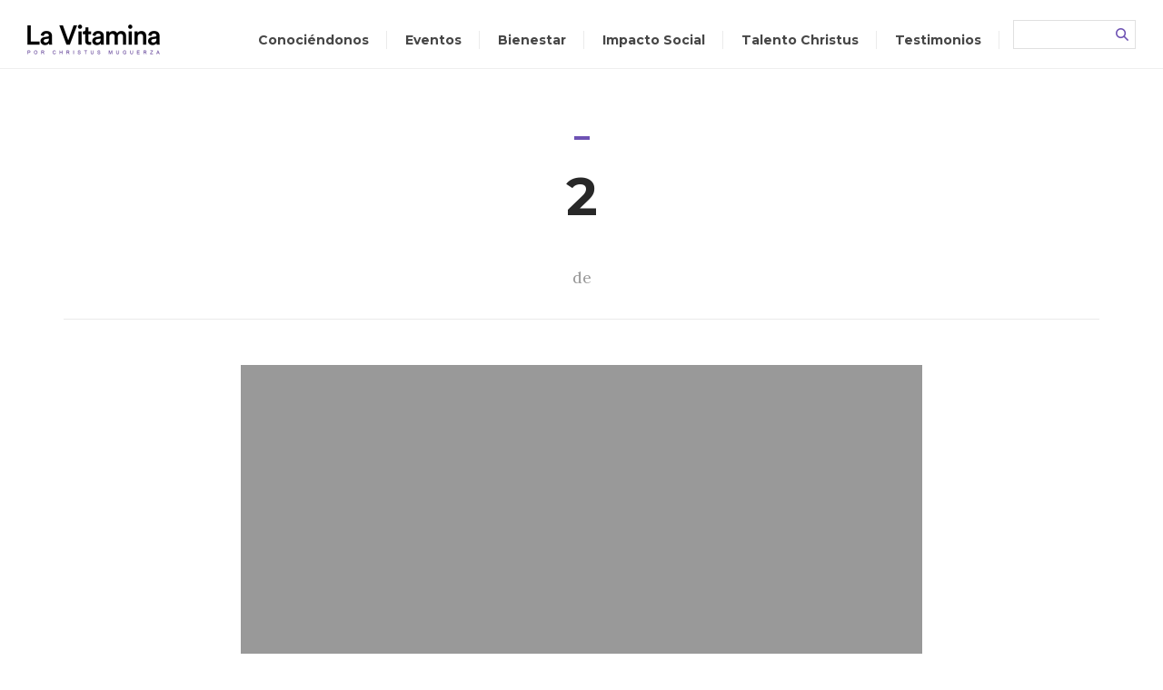

--- FILE ---
content_type: text/html; charset=UTF-8
request_url: https://lavitamina.christus.mx/colaboradores-de-puebla-cumplen-15-anos-con-nosotros/2-210/
body_size: 12429
content:
<!DOCTYPE html>
<!--[if lt IE 9]>      <html class="no-js lt-ie9 lt-ie8 lt-ie7"> <![endif]-->
<!--[if IE 7]>         <html class="no-js lt-ie9 lt-ie8"> <![endif]-->
<!--[if IE 8]>         <html class="no-js lt-ie9"> <![endif]-->
<!--[if gt IE 8]><!--> <html class="no-js" lang="es"> <!--<![endif]-->
    <head>
        <meta charset="utf-8">
        <meta http-equiv="X-UA-Compatible" content="IE=edge">
        <title>2 | La Vitamina</title>
        <meta name="viewport" content="width=device-width, initial-scale=1, maximum-scale=1, user-scalable=no">

        <link rel="shortcut icon" href="https://lavitamina.christus.mx/LaVitamina/wp-content/themes/vitamina-theme/favicon.ico" />
        <link rel="apple-touch-icon-precomposed" href="https://lavitamina.christus.mx/LaVitamina/wp-content/themes/vitamina-theme/apple-touch-icon.png">
        
        <meta name='robots' content='noindex, follow' />

	<!-- This site is optimized with the Yoast SEO plugin v26.7 - https://yoast.com/wordpress/plugins/seo/ -->
	<meta property="og:locale" content="es_ES" />
	<meta property="og:type" content="article" />
	<meta property="og:title" content="2 | La Vitamina" />
	<meta property="og:description" content="Región Puebla" />
	<meta property="og:url" content="https://lavitamina.christus.mx/colaboradores-de-puebla-cumplen-15-anos-con-nosotros/2-210/" />
	<meta property="og:site_name" content="La Vitamina" />
	<meta property="article:modified_time" content="2020-03-18T22:50:51+00:00" />
	<meta property="og:image" content="https://lavitamina.christus.mx/colaboradores-de-puebla-cumplen-15-anos-con-nosotros/2-210" />
	<meta property="og:image:width" content="2560" />
	<meta property="og:image:height" content="1707" />
	<meta property="og:image:type" content="image/jpeg" />
	<meta name="twitter:card" content="summary_large_image" />
	<script type="application/ld+json" class="yoast-schema-graph">{"@context":"https://schema.org","@graph":[{"@type":"WebPage","@id":"https://lavitamina.christus.mx/colaboradores-de-puebla-cumplen-15-anos-con-nosotros/2-210/","url":"https://lavitamina.christus.mx/colaboradores-de-puebla-cumplen-15-anos-con-nosotros/2-210/","name":"2 | La Vitamina","isPartOf":{"@id":"https://lavitamina.christus.mx/#website"},"primaryImageOfPage":{"@id":"https://lavitamina.christus.mx/colaboradores-de-puebla-cumplen-15-anos-con-nosotros/2-210/#primaryimage"},"image":{"@id":"https://lavitamina.christus.mx/colaboradores-de-puebla-cumplen-15-anos-con-nosotros/2-210/#primaryimage"},"thumbnailUrl":"https://lavitamina.christus.mx/LaVitamina/wp-content/uploads/2020/03/2-1-scaled.jpg","datePublished":"2020-03-18T22:48:16+00:00","dateModified":"2020-03-18T22:50:51+00:00","breadcrumb":{"@id":"https://lavitamina.christus.mx/colaboradores-de-puebla-cumplen-15-anos-con-nosotros/2-210/#breadcrumb"},"inLanguage":"es","potentialAction":[{"@type":"ReadAction","target":["https://lavitamina.christus.mx/colaboradores-de-puebla-cumplen-15-anos-con-nosotros/2-210/"]}]},{"@type":"ImageObject","inLanguage":"es","@id":"https://lavitamina.christus.mx/colaboradores-de-puebla-cumplen-15-anos-con-nosotros/2-210/#primaryimage","url":"https://lavitamina.christus.mx/LaVitamina/wp-content/uploads/2020/03/2-1-scaled.jpg","contentUrl":"https://lavitamina.christus.mx/LaVitamina/wp-content/uploads/2020/03/2-1-scaled.jpg","width":2560,"height":1707,"caption":"Región Puebla"},{"@type":"BreadcrumbList","@id":"https://lavitamina.christus.mx/colaboradores-de-puebla-cumplen-15-anos-con-nosotros/2-210/#breadcrumb","itemListElement":[{"@type":"ListItem","position":1,"name":"Portada","item":"https://lavitamina.christus.mx/"},{"@type":"ListItem","position":2,"name":"¡Colaboradores de Puebla cumplen 15 años con nosotros!","item":"https://lavitamina.christus.mx/colaboradores-de-puebla-cumplen-15-anos-con-nosotros/"},{"@type":"ListItem","position":3,"name":"2"}]},{"@type":"WebSite","@id":"https://lavitamina.christus.mx/#website","url":"https://lavitamina.christus.mx/","name":"La Vitamina","description":"Revista digital de Christus Muguerza","potentialAction":[{"@type":"SearchAction","target":{"@type":"EntryPoint","urlTemplate":"https://lavitamina.christus.mx/?s={search_term_string}"},"query-input":{"@type":"PropertyValueSpecification","valueRequired":true,"valueName":"search_term_string"}}],"inLanguage":"es"}]}</script>
	<!-- / Yoast SEO plugin. -->


<link rel='dns-prefetch' href='//secure.gravatar.com' />
<link rel='dns-prefetch' href='//stats.wp.com' />
<link rel='dns-prefetch' href='//v0.wordpress.com' />
<link rel="alternate" type="application/rss+xml" title="La Vitamina &raquo; Comentario 2 del feed" href="https://lavitamina.christus.mx/colaboradores-de-puebla-cumplen-15-anos-con-nosotros/2-210/feed/" />
<link rel="alternate" title="oEmbed (JSON)" type="application/json+oembed" href="https://lavitamina.christus.mx/wp-json/oembed/1.0/embed?url=https%3A%2F%2Flavitamina.christus.mx%2Fcolaboradores-de-puebla-cumplen-15-anos-con-nosotros%2F2-210%2F" />
<link rel="alternate" title="oEmbed (XML)" type="text/xml+oembed" href="https://lavitamina.christus.mx/wp-json/oembed/1.0/embed?url=https%3A%2F%2Flavitamina.christus.mx%2Fcolaboradores-de-puebla-cumplen-15-anos-con-nosotros%2F2-210%2F&#038;format=xml" />
<style id='wp-img-auto-sizes-contain-inline-css' type='text/css'>
img:is([sizes=auto i],[sizes^="auto," i]){contain-intrinsic-size:3000px 1500px}
/*# sourceURL=wp-img-auto-sizes-contain-inline-css */
</style>
<link rel='stylesheet' id='sgr-css' href='https://lavitamina.christus.mx/LaVitamina/wp-content/plugins/simple-google-recaptcha/sgr.css?ver=1671667275' type='text/css' media='all' />
<style id='wp-emoji-styles-inline-css' type='text/css'>

	img.wp-smiley, img.emoji {
		display: inline !important;
		border: none !important;
		box-shadow: none !important;
		height: 1em !important;
		width: 1em !important;
		margin: 0 0.07em !important;
		vertical-align: -0.1em !important;
		background: none !important;
		padding: 0 !important;
	}
/*# sourceURL=wp-emoji-styles-inline-css */
</style>
<style id='wp-block-library-inline-css' type='text/css'>
:root{--wp-block-synced-color:#7a00df;--wp-block-synced-color--rgb:122,0,223;--wp-bound-block-color:var(--wp-block-synced-color);--wp-editor-canvas-background:#ddd;--wp-admin-theme-color:#007cba;--wp-admin-theme-color--rgb:0,124,186;--wp-admin-theme-color-darker-10:#006ba1;--wp-admin-theme-color-darker-10--rgb:0,107,160.5;--wp-admin-theme-color-darker-20:#005a87;--wp-admin-theme-color-darker-20--rgb:0,90,135;--wp-admin-border-width-focus:2px}@media (min-resolution:192dpi){:root{--wp-admin-border-width-focus:1.5px}}.wp-element-button{cursor:pointer}:root .has-very-light-gray-background-color{background-color:#eee}:root .has-very-dark-gray-background-color{background-color:#313131}:root .has-very-light-gray-color{color:#eee}:root .has-very-dark-gray-color{color:#313131}:root .has-vivid-green-cyan-to-vivid-cyan-blue-gradient-background{background:linear-gradient(135deg,#00d084,#0693e3)}:root .has-purple-crush-gradient-background{background:linear-gradient(135deg,#34e2e4,#4721fb 50%,#ab1dfe)}:root .has-hazy-dawn-gradient-background{background:linear-gradient(135deg,#faaca8,#dad0ec)}:root .has-subdued-olive-gradient-background{background:linear-gradient(135deg,#fafae1,#67a671)}:root .has-atomic-cream-gradient-background{background:linear-gradient(135deg,#fdd79a,#004a59)}:root .has-nightshade-gradient-background{background:linear-gradient(135deg,#330968,#31cdcf)}:root .has-midnight-gradient-background{background:linear-gradient(135deg,#020381,#2874fc)}:root{--wp--preset--font-size--normal:16px;--wp--preset--font-size--huge:42px}.has-regular-font-size{font-size:1em}.has-larger-font-size{font-size:2.625em}.has-normal-font-size{font-size:var(--wp--preset--font-size--normal)}.has-huge-font-size{font-size:var(--wp--preset--font-size--huge)}.has-text-align-center{text-align:center}.has-text-align-left{text-align:left}.has-text-align-right{text-align:right}.has-fit-text{white-space:nowrap!important}#end-resizable-editor-section{display:none}.aligncenter{clear:both}.items-justified-left{justify-content:flex-start}.items-justified-center{justify-content:center}.items-justified-right{justify-content:flex-end}.items-justified-space-between{justify-content:space-between}.screen-reader-text{border:0;clip-path:inset(50%);height:1px;margin:-1px;overflow:hidden;padding:0;position:absolute;width:1px;word-wrap:normal!important}.screen-reader-text:focus{background-color:#ddd;clip-path:none;color:#444;display:block;font-size:1em;height:auto;left:5px;line-height:normal;padding:15px 23px 14px;text-decoration:none;top:5px;width:auto;z-index:100000}html :where(.has-border-color){border-style:solid}html :where([style*=border-top-color]){border-top-style:solid}html :where([style*=border-right-color]){border-right-style:solid}html :where([style*=border-bottom-color]){border-bottom-style:solid}html :where([style*=border-left-color]){border-left-style:solid}html :where([style*=border-width]){border-style:solid}html :where([style*=border-top-width]){border-top-style:solid}html :where([style*=border-right-width]){border-right-style:solid}html :where([style*=border-bottom-width]){border-bottom-style:solid}html :where([style*=border-left-width]){border-left-style:solid}html :where(img[class*=wp-image-]){height:auto;max-width:100%}:where(figure){margin:0 0 1em}html :where(.is-position-sticky){--wp-admin--admin-bar--position-offset:var(--wp-admin--admin-bar--height,0px)}@media screen and (max-width:600px){html :where(.is-position-sticky){--wp-admin--admin-bar--position-offset:0px}}

/*# sourceURL=wp-block-library-inline-css */
</style><style id='global-styles-inline-css' type='text/css'>
:root{--wp--preset--aspect-ratio--square: 1;--wp--preset--aspect-ratio--4-3: 4/3;--wp--preset--aspect-ratio--3-4: 3/4;--wp--preset--aspect-ratio--3-2: 3/2;--wp--preset--aspect-ratio--2-3: 2/3;--wp--preset--aspect-ratio--16-9: 16/9;--wp--preset--aspect-ratio--9-16: 9/16;--wp--preset--color--black: #000000;--wp--preset--color--cyan-bluish-gray: #abb8c3;--wp--preset--color--white: #ffffff;--wp--preset--color--pale-pink: #f78da7;--wp--preset--color--vivid-red: #cf2e2e;--wp--preset--color--luminous-vivid-orange: #ff6900;--wp--preset--color--luminous-vivid-amber: #fcb900;--wp--preset--color--light-green-cyan: #7bdcb5;--wp--preset--color--vivid-green-cyan: #00d084;--wp--preset--color--pale-cyan-blue: #8ed1fc;--wp--preset--color--vivid-cyan-blue: #0693e3;--wp--preset--color--vivid-purple: #9b51e0;--wp--preset--gradient--vivid-cyan-blue-to-vivid-purple: linear-gradient(135deg,rgb(6,147,227) 0%,rgb(155,81,224) 100%);--wp--preset--gradient--light-green-cyan-to-vivid-green-cyan: linear-gradient(135deg,rgb(122,220,180) 0%,rgb(0,208,130) 100%);--wp--preset--gradient--luminous-vivid-amber-to-luminous-vivid-orange: linear-gradient(135deg,rgb(252,185,0) 0%,rgb(255,105,0) 100%);--wp--preset--gradient--luminous-vivid-orange-to-vivid-red: linear-gradient(135deg,rgb(255,105,0) 0%,rgb(207,46,46) 100%);--wp--preset--gradient--very-light-gray-to-cyan-bluish-gray: linear-gradient(135deg,rgb(238,238,238) 0%,rgb(169,184,195) 100%);--wp--preset--gradient--cool-to-warm-spectrum: linear-gradient(135deg,rgb(74,234,220) 0%,rgb(151,120,209) 20%,rgb(207,42,186) 40%,rgb(238,44,130) 60%,rgb(251,105,98) 80%,rgb(254,248,76) 100%);--wp--preset--gradient--blush-light-purple: linear-gradient(135deg,rgb(255,206,236) 0%,rgb(152,150,240) 100%);--wp--preset--gradient--blush-bordeaux: linear-gradient(135deg,rgb(254,205,165) 0%,rgb(254,45,45) 50%,rgb(107,0,62) 100%);--wp--preset--gradient--luminous-dusk: linear-gradient(135deg,rgb(255,203,112) 0%,rgb(199,81,192) 50%,rgb(65,88,208) 100%);--wp--preset--gradient--pale-ocean: linear-gradient(135deg,rgb(255,245,203) 0%,rgb(182,227,212) 50%,rgb(51,167,181) 100%);--wp--preset--gradient--electric-grass: linear-gradient(135deg,rgb(202,248,128) 0%,rgb(113,206,126) 100%);--wp--preset--gradient--midnight: linear-gradient(135deg,rgb(2,3,129) 0%,rgb(40,116,252) 100%);--wp--preset--font-size--small: 13px;--wp--preset--font-size--medium: 20px;--wp--preset--font-size--large: 36px;--wp--preset--font-size--x-large: 42px;--wp--preset--spacing--20: 0.44rem;--wp--preset--spacing--30: 0.67rem;--wp--preset--spacing--40: 1rem;--wp--preset--spacing--50: 1.5rem;--wp--preset--spacing--60: 2.25rem;--wp--preset--spacing--70: 3.38rem;--wp--preset--spacing--80: 5.06rem;--wp--preset--shadow--natural: 6px 6px 9px rgba(0, 0, 0, 0.2);--wp--preset--shadow--deep: 12px 12px 50px rgba(0, 0, 0, 0.4);--wp--preset--shadow--sharp: 6px 6px 0px rgba(0, 0, 0, 0.2);--wp--preset--shadow--outlined: 6px 6px 0px -3px rgb(255, 255, 255), 6px 6px rgb(0, 0, 0);--wp--preset--shadow--crisp: 6px 6px 0px rgb(0, 0, 0);}:where(.is-layout-flex){gap: 0.5em;}:where(.is-layout-grid){gap: 0.5em;}body .is-layout-flex{display: flex;}.is-layout-flex{flex-wrap: wrap;align-items: center;}.is-layout-flex > :is(*, div){margin: 0;}body .is-layout-grid{display: grid;}.is-layout-grid > :is(*, div){margin: 0;}:where(.wp-block-columns.is-layout-flex){gap: 2em;}:where(.wp-block-columns.is-layout-grid){gap: 2em;}:where(.wp-block-post-template.is-layout-flex){gap: 1.25em;}:where(.wp-block-post-template.is-layout-grid){gap: 1.25em;}.has-black-color{color: var(--wp--preset--color--black) !important;}.has-cyan-bluish-gray-color{color: var(--wp--preset--color--cyan-bluish-gray) !important;}.has-white-color{color: var(--wp--preset--color--white) !important;}.has-pale-pink-color{color: var(--wp--preset--color--pale-pink) !important;}.has-vivid-red-color{color: var(--wp--preset--color--vivid-red) !important;}.has-luminous-vivid-orange-color{color: var(--wp--preset--color--luminous-vivid-orange) !important;}.has-luminous-vivid-amber-color{color: var(--wp--preset--color--luminous-vivid-amber) !important;}.has-light-green-cyan-color{color: var(--wp--preset--color--light-green-cyan) !important;}.has-vivid-green-cyan-color{color: var(--wp--preset--color--vivid-green-cyan) !important;}.has-pale-cyan-blue-color{color: var(--wp--preset--color--pale-cyan-blue) !important;}.has-vivid-cyan-blue-color{color: var(--wp--preset--color--vivid-cyan-blue) !important;}.has-vivid-purple-color{color: var(--wp--preset--color--vivid-purple) !important;}.has-black-background-color{background-color: var(--wp--preset--color--black) !important;}.has-cyan-bluish-gray-background-color{background-color: var(--wp--preset--color--cyan-bluish-gray) !important;}.has-white-background-color{background-color: var(--wp--preset--color--white) !important;}.has-pale-pink-background-color{background-color: var(--wp--preset--color--pale-pink) !important;}.has-vivid-red-background-color{background-color: var(--wp--preset--color--vivid-red) !important;}.has-luminous-vivid-orange-background-color{background-color: var(--wp--preset--color--luminous-vivid-orange) !important;}.has-luminous-vivid-amber-background-color{background-color: var(--wp--preset--color--luminous-vivid-amber) !important;}.has-light-green-cyan-background-color{background-color: var(--wp--preset--color--light-green-cyan) !important;}.has-vivid-green-cyan-background-color{background-color: var(--wp--preset--color--vivid-green-cyan) !important;}.has-pale-cyan-blue-background-color{background-color: var(--wp--preset--color--pale-cyan-blue) !important;}.has-vivid-cyan-blue-background-color{background-color: var(--wp--preset--color--vivid-cyan-blue) !important;}.has-vivid-purple-background-color{background-color: var(--wp--preset--color--vivid-purple) !important;}.has-black-border-color{border-color: var(--wp--preset--color--black) !important;}.has-cyan-bluish-gray-border-color{border-color: var(--wp--preset--color--cyan-bluish-gray) !important;}.has-white-border-color{border-color: var(--wp--preset--color--white) !important;}.has-pale-pink-border-color{border-color: var(--wp--preset--color--pale-pink) !important;}.has-vivid-red-border-color{border-color: var(--wp--preset--color--vivid-red) !important;}.has-luminous-vivid-orange-border-color{border-color: var(--wp--preset--color--luminous-vivid-orange) !important;}.has-luminous-vivid-amber-border-color{border-color: var(--wp--preset--color--luminous-vivid-amber) !important;}.has-light-green-cyan-border-color{border-color: var(--wp--preset--color--light-green-cyan) !important;}.has-vivid-green-cyan-border-color{border-color: var(--wp--preset--color--vivid-green-cyan) !important;}.has-pale-cyan-blue-border-color{border-color: var(--wp--preset--color--pale-cyan-blue) !important;}.has-vivid-cyan-blue-border-color{border-color: var(--wp--preset--color--vivid-cyan-blue) !important;}.has-vivid-purple-border-color{border-color: var(--wp--preset--color--vivid-purple) !important;}.has-vivid-cyan-blue-to-vivid-purple-gradient-background{background: var(--wp--preset--gradient--vivid-cyan-blue-to-vivid-purple) !important;}.has-light-green-cyan-to-vivid-green-cyan-gradient-background{background: var(--wp--preset--gradient--light-green-cyan-to-vivid-green-cyan) !important;}.has-luminous-vivid-amber-to-luminous-vivid-orange-gradient-background{background: var(--wp--preset--gradient--luminous-vivid-amber-to-luminous-vivid-orange) !important;}.has-luminous-vivid-orange-to-vivid-red-gradient-background{background: var(--wp--preset--gradient--luminous-vivid-orange-to-vivid-red) !important;}.has-very-light-gray-to-cyan-bluish-gray-gradient-background{background: var(--wp--preset--gradient--very-light-gray-to-cyan-bluish-gray) !important;}.has-cool-to-warm-spectrum-gradient-background{background: var(--wp--preset--gradient--cool-to-warm-spectrum) !important;}.has-blush-light-purple-gradient-background{background: var(--wp--preset--gradient--blush-light-purple) !important;}.has-blush-bordeaux-gradient-background{background: var(--wp--preset--gradient--blush-bordeaux) !important;}.has-luminous-dusk-gradient-background{background: var(--wp--preset--gradient--luminous-dusk) !important;}.has-pale-ocean-gradient-background{background: var(--wp--preset--gradient--pale-ocean) !important;}.has-electric-grass-gradient-background{background: var(--wp--preset--gradient--electric-grass) !important;}.has-midnight-gradient-background{background: var(--wp--preset--gradient--midnight) !important;}.has-small-font-size{font-size: var(--wp--preset--font-size--small) !important;}.has-medium-font-size{font-size: var(--wp--preset--font-size--medium) !important;}.has-large-font-size{font-size: var(--wp--preset--font-size--large) !important;}.has-x-large-font-size{font-size: var(--wp--preset--font-size--x-large) !important;}
/*# sourceURL=global-styles-inline-css */
</style>

<style id='classic-theme-styles-inline-css' type='text/css'>
/*! This file is auto-generated */
.wp-block-button__link{color:#fff;background-color:#32373c;border-radius:9999px;box-shadow:none;text-decoration:none;padding:calc(.667em + 2px) calc(1.333em + 2px);font-size:1.125em}.wp-block-file__button{background:#32373c;color:#fff;text-decoration:none}
/*# sourceURL=/wp-includes/css/classic-themes.min.css */
</style>
<link rel='stylesheet' id='contact-form-7-css' href='https://lavitamina.christus.mx/LaVitamina/wp-content/plugins/contact-form-7/includes/css/styles.css?ver=6.1.4' type='text/css' media='all' />
<style id='contact-form-7-inline-css' type='text/css'>
.wpcf7 .wpcf7-recaptcha iframe {margin-bottom: 0;}.wpcf7 .wpcf7-recaptcha[data-align="center"] > div {margin: 0 auto;}.wpcf7 .wpcf7-recaptcha[data-align="right"] > div {margin: 0 0 0 auto;}
/*# sourceURL=contact-form-7-inline-css */
</style>
<link rel='stylesheet' id='dgd-scrollbox-plugin-core-css' href='https://lavitamina.christus.mx/LaVitamina/wp-content/plugins/dreamgrow-scroll-triggered-box/css/style.css?ver=2.3' type='text/css' media='all' />
<script type="text/javascript" id="sgr-js-extra">
/* <![CDATA[ */
var sgr = {"sgr_site_key":"6LezbUYUAAAAAAZLNVXbYd6iUAvldN_RlNlPzeON"};
//# sourceURL=sgr-js-extra
/* ]]> */
</script>
<script type="text/javascript" src="https://lavitamina.christus.mx/LaVitamina/wp-content/plugins/simple-google-recaptcha/sgr.js?ver=1671667275" id="sgr-js"></script>
<script type="text/javascript" src="https://lavitamina.christus.mx/LaVitamina/wp-content/plugins/enable-jquery-migrate-helper/js/jquery/jquery-1.12.4-wp.js?ver=1.12.4-wp" id="jquery-core-js"></script>
<script type="text/javascript" src="https://lavitamina.christus.mx/LaVitamina/wp-content/plugins/enable-jquery-migrate-helper/js/jquery-migrate/jquery-migrate-1.4.1-wp.js?ver=1.4.1-wp" id="jquery-migrate-js"></script>
<script type="text/javascript" id="dgd-scrollbox-plugin-js-extra">
/* <![CDATA[ */
var $DGD = {"ajaxurl":"/LaVitamina/wp-admin/admin-ajax.php","nonce":"b5182fd6f7","debug":"","permalink":"https://lavitamina.christus.mx/colaboradores-de-puebla-cumplen-15-anos-con-nosotros/2-210/","title":"2","thumbnail":"","scripthost":"/LaVitamina/wp-content/plugins/dreamgrow-scroll-triggered-box/","scrollboxes":[]};
//# sourceURL=dgd-scrollbox-plugin-js-extra
/* ]]> */
</script>
<script type="text/javascript" src="https://lavitamina.christus.mx/LaVitamina/wp-content/plugins/dreamgrow-scroll-triggered-box/js/script.js?ver=2.3" id="dgd-scrollbox-plugin-js"></script>
<link rel="https://api.w.org/" href="https://lavitamina.christus.mx/wp-json/" /><link rel="alternate" title="JSON" type="application/json" href="https://lavitamina.christus.mx/wp-json/wp/v2/media/10038" /><link rel="EditURI" type="application/rsd+xml" title="RSD" href="https://lavitamina.christus.mx/LaVitamina/xmlrpc.php?rsd" />

<link rel='shortlink' href='https://wp.me/aaqhdg-2BU' />
		<script type="text/javascript">
				(function(c,l,a,r,i,t,y){
					c[a]=c[a]||function(){(c[a].q=c[a].q||[]).push(arguments)};t=l.createElement(r);t.async=1;
					t.src="https://www.clarity.ms/tag/"+i+"?ref=wordpress";y=l.getElementsByTagName(r)[0];y.parentNode.insertBefore(t,y);
				})(window, document, "clarity", "script", "e1y747kspa");
		</script>
			<style>img#wpstats{display:none}</style>
		
        <link rel="stylesheet" href="https://lavitamina.christus.mx/LaVitamina/wp-content/themes/vitamina-theme/css/plugins.css">
        <link rel="stylesheet" href="https://lavitamina.christus.mx/LaVitamina/wp-content/themes/vitamina-theme/css/bootstrap.min.css">
        <link rel="stylesheet" href="https://lavitamina.christus.mx/LaVitamina/wp-content/themes/vitamina-theme/style.css">

        <!--[if lte IE 8]>
            <script src="https://lavitamina.christus.mx/LaVitamina/wp-content/themes/vitamina-theme/js/respond.min.js"></script>
        <![endif]-->

        <!-- Global site tag (gtag.js) - Google Analytics -->
        <script async src="https://www.googletagmanager.com/gtag/js?id=UA-103568862-3"></script>
        <script>
            window.dataLayer = window.dataLayer || [];
            function gtag(){dataLayer.push(arguments);}
            gtag('js', new Date());

            gtag('config', 'UA-103568862-3');
        </script>

        
            <meta property="og:image" content=""/>
            <meta name="twitter:image" content=""/>
            </head>
    
        
    <body class="attachment wp-singular attachment-template-default single single-attachment postid-10038 attachmentid-10038 attachment-jpeg wp-theme-vitamina-theme" >
        <!--[if lt IE 7]>
            <p class="browsehappy">You are using an <strong>outdated</strong> browser. Please <a href="http://browsehappy.com/">upgrade your browser</a> to improve your experience.</p>header-
        <![endif]-->
        <div id="fb-root"></div>
        <script>
        window.fbAsyncInit = function() {
            FB.init({
                appId      : '1332130183569203',
                xfbml      : true,
                version    : 'v2.9'
            });
        };

        (function(d, s, id){
            var js, fjs = d.getElementsByTagName(s)[0];
            if (d.getElementById(id)) {return;}
            js = d.createElement(s); js.id = id;
            js.src = "//connect.facebook.net/es_ES/sdk.js";
            fjs.parentNode.insertBefore(js, fjs);
        }(document, 'script', 'facebook-jssdk'));
        </script>
        
        <div class="wrapper-vitamina">
            <div class="navbar menu-vitamina Fixed">
                <div class="container-fluid">
                    <!-- Brand and toggle get grouped for better mobile display -->
                    <div class="navbar-header">
                        <button id="menu-mobile-hamburguesa" class="navbar-toggle hamburger hamburger--squeeze" type="button">
                            <span class="hamburger-box">
                                <span class="hamburger-inner"></span>
                            </span>
                        </button>
                        <a href="https://lavitamina.christus.mx" class="navbar-brand">
                            <img class="vitamina-logo-menu" src="https://lavitamina.christus.mx/LaVitamina/wp-content/themes/vitamina-theme/img/vitamina-logo.png" alt="La Vitamina">
                        </a>
                    </div>

                    <div class="collapse navbar-collapse" id="vitamina-collapse">
                                                <ul class="nav navbar-nav navbar-right">
                            <li class="link-conociendo "><a href="https://lavitamina.christus.mx/categoria/conociendonos/">Conociéndonos</a></li>
                            <li class="link-eventos "><a href="https://lavitamina.christus.mx/categoria/eventos/">Eventos</a></li>
                            <li class="link-bienestar "><a href="https://lavitamina.christus.mx/categoria/bienestar/">Bienestar</a></li>
                            <li class="link-impacto "><a href="https://lavitamina.christus.mx/categoria/impacto-social/">Impacto Social</a></li>
                            <li class="link-talento "><a href="https://lavitamina.christus.mx/categoria/talento-christus/">Talento Christus</a></li>
                            <li class="link-testimoniales "><a href="https://lavitamina.christus.mx/categoria/testimonios/">Testimonios</a></li>
                            <li class="list-formulario">
                                <form class="formulario-busqueda navbar-form" action="https://lavitamina.christus.mx/">
                                    <div class="form-group">
                                        <input type="text" class="form-control" name="s" required>
                                    </div>
                                    <button type="submit" class="btn-buscar"><span class="sr-only">Buscar</span></button>
                                </form>
                            </li>
                        </ul>
                    </div>
                </div>
            </div>        <div class="contenedor-detalle">
          	<div class="cabecera-detalle">
            	<div class="container">
              		<div class="row text-center">
                		<div class="col-md-8 col-md-offset-2 col-sm-10 col-sm-offset-1">
                			                  			<div class="categoria-detalle"><p></p></div>
                  			<div class="separador-detalle "></div>
                  			<h1 class="titulo-detalle">2</h1>

                  			                  			<div class="info-autor-detalle">
                  				                    			<p> de  </p>
                  			</div>
                		</div>
              		</div>

	              	<div class="row">
		                <div class="col-md-12">
		                  	<div class="separador-largo"></div>
		                </div>
	              	</div>
					
					            	</div>
        	</div>
			
			          	<div class="cuerpo-detalle ">
          			          			<div class="container">
	          		  		<div class="row">
	          		    		<div class="col-md-8 col-md-offset-2 col-sm-10 col-sm-offset-1">
            						<div class="hero-detalle" style="background-image: url(''); filter: progid:DXImageTransform.Microsoft.AlphaImageLoader(src='', sizingMethod='scale');"></div>
            					</div>
            				</div>
            			</div>
            	            	
            	<div class="container">
              		<div class="row">
                		<div class="col-md-8 col-md-offset-2 col-sm-10 col-sm-offset-1">
                				                  			<div class="post-content">
	                    			<div class="adorno-hero "></div>
	                    			<p class="attachment"><a href='https://lavitamina.christus.mx/LaVitamina/wp-content/uploads/2020/03/2-1-scaled.jpg'><img fetchpriority="high" decoding="async" width="300" height="200" src="https://lavitamina.christus.mx/LaVitamina/wp-content/uploads/2020/03/2-1-300x200.jpg" class="attachment-medium size-medium" alt="" srcset="https://lavitamina.christus.mx/LaVitamina/wp-content/uploads/2020/03/2-1-300x200.jpg 300w, https://lavitamina.christus.mx/LaVitamina/wp-content/uploads/2020/03/2-1-1024x683.jpg 1024w, https://lavitamina.christus.mx/LaVitamina/wp-content/uploads/2020/03/2-1-768x512.jpg 768w, https://lavitamina.christus.mx/LaVitamina/wp-content/uploads/2020/03/2-1-1536x1024.jpg 1536w, https://lavitamina.christus.mx/LaVitamina/wp-content/uploads/2020/03/2-1-2048x1365.jpg 2048w" sizes="(max-width: 300px) 100vw, 300px" data-attachment-id="10038" data-permalink="https://lavitamina.christus.mx/colaboradores-de-puebla-cumplen-15-anos-con-nosotros/2-210/" data-orig-file="https://lavitamina.christus.mx/LaVitamina/wp-content/uploads/2020/03/2-1-scaled.jpg" data-orig-size="2560,1707" data-comments-opened="1" data-image-meta="{&quot;aperture&quot;:&quot;4&quot;,&quot;credit&quot;:&quot;&quot;,&quot;camera&quot;:&quot;Canon EOS REBEL T5&quot;,&quot;caption&quot;:&quot;&quot;,&quot;created_timestamp&quot;:&quot;1579262433&quot;,&quot;copyright&quot;:&quot;&quot;,&quot;focal_length&quot;:&quot;18&quot;,&quot;iso&quot;:&quot;100&quot;,&quot;shutter_speed&quot;:&quot;0.02&quot;,&quot;title&quot;:&quot;&quot;,&quot;orientation&quot;:&quot;1&quot;}" data-image-title="2" data-image-description="" data-image-caption="&lt;p&gt;Región Puebla&lt;/p&gt;
" data-medium-file="https://lavitamina.christus.mx/LaVitamina/wp-content/uploads/2020/03/2-1-300x200.jpg" data-large-file="https://lavitamina.christus.mx/LaVitamina/wp-content/uploads/2020/03/2-1-1024x683.jpg" /></a></p>
	                    		</div>
                  			
	                  			                  			
                  			                  			<div class="post-compartir">
                    			<div class="contenedor-botones-social">
                      				<div class="icono-social icono-compartir">
                      					<img src="https://lavitamina.christus.mx/LaVitamina/wp-content/themes/vitamina-theme/img/icono-compartir-blanco.png" alt="Compartir">
                      				</div>
                      				<a class="icono-social icono-facebook" data-url-share="https://lavitamina.christus.mx/colaboradores-de-puebla-cumplen-15-anos-con-nosotros/2-210/">
                      					<img src="https://lavitamina.christus.mx/LaVitamina/wp-content/themes/vitamina-theme/img/icono-facebook.png" alt="Icono Facebook">
                      				</a>
                      				<a class="icono-social icono-twitter" href="https://twitter.com/intent/tweet?&url=https://lavitamina.christus.mx/colaboradores-de-puebla-cumplen-15-anos-con-nosotros/2-210/&text=2">
                      					<img src="https://lavitamina.christus.mx/LaVitamina/wp-content/themes/vitamina-theme/img/icono-twitter.png" alt="Icono Twitter">
                      				</a>
                      				<a class="icono-social icono-yammer">
                      					<img src="https://lavitamina.christus.mx/LaVitamina/wp-content/themes/vitamina-theme/img/icono-yammer.png" alt="Icono Yammer">
                      				</a>
                      				<a class="icono-social icono-correo" href="mailto:?subject=La Vitamina&amp;body=Mira esta publicación de La Vitamina: https://lavitamina.christus.mx/colaboradores-de-puebla-cumplen-15-anos-con-nosotros/2-210/.">
                      					<img src="https://lavitamina.christus.mx/LaVitamina/wp-content/themes/vitamina-theme/img/icono-correo.png" alt="Correo">
                      				</a>
                    			</div>
                  			</div>

                  			<!-- Comentarios -->
                  			<div class="post-footer">
                  				
<!-- You can start editing here. -->


			<!-- If comments are open, but there are no comments. -->

	
	<div id="respond" class="comment-respond">
		<h3 id="reply-title" class="comment-reply-title">Deja una respuesta <small><a rel="nofollow" id="cancel-comment-reply-link" href="/colaboradores-de-puebla-cumplen-15-anos-con-nosotros/2-210/#respond" style="display:none;">Cancelar la respuesta</a></small></h3><form action="https://lavitamina.christus.mx/LaVitamina/wp-comments-post.php" method="post" id="commentform" class="comment-form"><p class="comment-notes"><span id="email-notes">Tu dirección de correo electrónico no será publicada.</span> <span class="required-field-message">Los campos obligatorios están marcados con <span class="required">*</span></span></p><p class="comment-form-comment"><label for="comment">Comentario <span class="required">*</span></label> <textarea id="comment" name="comment" cols="45" rows="8" maxlength="65525" required="required"></textarea></p><p class="comment-form-author"><label for="author">Nombre <span class="required">*</span></label> <input id="author" name="author" type="text" value="" size="30" maxlength="245" autocomplete="name" required="required" /></p>
<p class="comment-form-email"><label for="email">Correo electrónico <span class="required">*</span></label> <input id="email" name="email" type="text" value="" size="30" maxlength="100" aria-describedby="email-notes" autocomplete="email" required="required" /></p>
<p class="comment-form-url"><label for="url">Web</label> <input id="url" name="url" type="text" value="" size="30" maxlength="200" autocomplete="url" /></p>
<p class="comment-form-cookies-consent"><input id="wp-comment-cookies-consent" name="wp-comment-cookies-consent" type="checkbox" value="yes" /> <label for="wp-comment-cookies-consent">Guarda mi nombre, correo electrónico y web en este navegador para la próxima vez que comente.</label></p>
<div class="sgr-main"></div><p class="form-submit"><input name="submit" type="submit" id="submit" class="submit" value="Publicar el comentario" /> <input type='hidden' name='comment_post_ID' value='10038' id='comment_post_ID' />
<input type='hidden' name='comment_parent' id='comment_parent' value='0' />
</p><p style="display: none;"><input type="hidden" id="akismet_comment_nonce" name="akismet_comment_nonce" value="e8f7b7093c" /></p><p style="display: none !important;" class="akismet-fields-container" data-prefix="ak_"><label>&#916;<textarea name="ak_hp_textarea" cols="45" rows="8" maxlength="100"></textarea></label><input type="hidden" id="ak_js_1" name="ak_js" value="239"/><script>document.getElementById( "ak_js_1" ).setAttribute( "value", ( new Date() ).getTime() );</script></p></form>	</div><!-- #respond -->
	                  				<!-- <img src="/img/img-post-footer.jpg" alt=""> -->
                  			</div>
                  			<!-- Comentarios -->
                		</div>
              		</div>
            	</div>
        	</div>
			
					        <div class="contenedor-mas-posts">
		            <div class="container">
		              	<div class="row">
		                	<div class="col-sm-12">
		                  		<h2 class="encabezado-tarjetas">Te puede interesar</h2>
		                  		<div class="separador-encabezado-tarjetas"></div>
		                	</div>
		              	</div>
		              	
		              	<div class="row">
		                	<div class="contenedor-tarjetas-slider">
		                					                  		<div class="col-sm-4 col-md-4">
			                    		<div class="blog-post blog-post-amarillo blog-post-con-categoria">
    <a href="https://lavitamina.christus.mx/en-hospital-saltillo-celebramos-la-graduacion-del-programa-in-lakech/" class="blog-post-img-contenedor img-contenedor-zoom">
        <!-- <div class="img-zoom" style="background-image: url('https://lavitamina.christus.mx/LaVitamina/wp-content/uploads/2026/01/IMG_7670.jpg'); filter: progid:DXImageTransform.Microsoft.AlphaImageLoader(src='https://lavitamina.christus.mx/LaVitamina/wp-content/uploads/2026/01/IMG_7670.jpg', sizingMethod='scale');"></div> -->
        <div class="img-zoom" style="background-image: url('https://lavitamina.christus.mx/LaVitamina/wp-content/uploads/2026/01/IMG_7670.jpg'); filter: progid:DXImageTransform.Microsoft.AlphaImageLoader(src='https://lavitamina.christus.mx/LaVitamina/wp-content/uploads/2026/01/IMG_7670.jpg', sizingMethod='scale');"></div>
    </a>

    <div class="blog-post-titulo-contenedor">
                    <div class="blog-post-categoria"><a href="https://lavitamina.christus.mx/categoria/eventos/">Eventos</a></div>
                <h4 class="blog-post-titulo"><a href="https://lavitamina.christus.mx/en-hospital-saltillo-celebramos-la-graduacion-del-programa-in-lakech/">En Hospital Saltillo, celebramos la graduación del Programa In Lak’ech</a></h4>
    </div>
    
    <div class="blog-post-info">
        <div class="blog-post-fecha">07 dic 2026</div>
        <a href="https://lavitamina.christus.mx/en-hospital-saltillo-celebramos-la-graduacion-del-programa-in-lakech/" class="blog-post-flecha"></a>
    </div>
</div>			                  		</div>
		                  					                  		<div class="col-sm-4 col-md-4">
			                    		<div class="blog-post blog-post-amarillo blog-post-con-categoria">
    <a href="https://lavitamina.christus.mx/vivimos-una-experiencia-unica-en-papalote-museo-del-nino/" class="blog-post-img-contenedor img-contenedor-zoom">
        <!-- <div class="img-zoom" style="background-image: url('https://lavitamina.christus.mx/LaVitamina/wp-content/uploads/2026/01/Diseno-sin-titulo-15-1024x720.jpg'); filter: progid:DXImageTransform.Microsoft.AlphaImageLoader(src='https://lavitamina.christus.mx/LaVitamina/wp-content/uploads/2026/01/Diseno-sin-titulo-15-1024x720.jpg', sizingMethod='scale');"></div> -->
        <div class="img-zoom" style="background-image: url('https://lavitamina.christus.mx/LaVitamina/wp-content/uploads/2026/01/Diseno-sin-titulo-15-1024x720.jpg'); filter: progid:DXImageTransform.Microsoft.AlphaImageLoader(src='https://lavitamina.christus.mx/LaVitamina/wp-content/uploads/2026/01/Diseno-sin-titulo-15-1024x720.jpg', sizingMethod='scale');"></div>
    </a>

    <div class="blog-post-titulo-contenedor">
                    <div class="blog-post-categoria"><a href="https://lavitamina.christus.mx/categoria/eventos/">Eventos</a></div>
                <h4 class="blog-post-titulo"><a href="https://lavitamina.christus.mx/vivimos-una-experiencia-unica-en-papalote-museo-del-nino/">Vivimos una experiencia única en Papalote Museo del Niño</a></h4>
    </div>
    
    <div class="blog-post-info">
        <div class="blog-post-fecha">06 dic 2026</div>
        <a href="https://lavitamina.christus.mx/vivimos-una-experiencia-unica-en-papalote-museo-del-nino/" class="blog-post-flecha"></a>
    </div>
</div>			                  		</div>
		                  					                  		<div class="col-sm-4 col-md-4">
			                    		<div class="blog-post blog-post-amarillo blog-post-con-categoria">
    <a href="https://lavitamina.christus.mx/despedimos-el-ano-celebrando-nuestros-logros/" class="blog-post-img-contenedor img-contenedor-zoom">
        <!-- <div class="img-zoom" style="background-image: url('https://lavitamina.christus.mx/LaVitamina/wp-content/uploads/2026/01/Diseno-sin-titulo-1024x800.jpg'); filter: progid:DXImageTransform.Microsoft.AlphaImageLoader(src='https://lavitamina.christus.mx/LaVitamina/wp-content/uploads/2026/01/Diseno-sin-titulo-1024x800.jpg', sizingMethod='scale');"></div> -->
        <div class="img-zoom" style="background-image: url('https://lavitamina.christus.mx/LaVitamina/wp-content/uploads/2026/01/Diseno-sin-titulo-1024x800.jpg'); filter: progid:DXImageTransform.Microsoft.AlphaImageLoader(src='https://lavitamina.christus.mx/LaVitamina/wp-content/uploads/2026/01/Diseno-sin-titulo-1024x800.jpg', sizingMethod='scale');"></div>
    </a>

    <div class="blog-post-titulo-contenedor">
                    <div class="blog-post-categoria"><a href="https://lavitamina.christus.mx/categoria/eventos/">Eventos</a></div>
                <h4 class="blog-post-titulo"><a href="https://lavitamina.christus.mx/despedimos-el-ano-celebrando-nuestros-logros/">Despedimos el año celebrando nuestros logros</a></h4>
    </div>
    
    <div class="blog-post-info">
        <div class="blog-post-fecha">31 dic 2025</div>
        <a href="https://lavitamina.christus.mx/despedimos-el-ano-celebrando-nuestros-logros/" class="blog-post-flecha"></a>
    </div>
</div>			                  		</div>
		                  				                	</div>
		              	</div>
		            </div>
		        </div>
		    	    </div>

	    <script>
	    // Twitter SDK
	    window.twttr = (function(d, s, id) {
	        var js, fjs = d.getElementsByTagName(s)[0],
	        t = window.twttr || {};
	        if (d.getElementById(id)) return t;
	        js = d.createElement(s);
	        js.id = id;
	        js.src = "https://platform.twitter.com/widgets.js";
	        fjs.parentNode.insertBefore(js, fjs);
	     
	        t._e = [];
	        t.ready = function(f) {
	            t._e.push(f);
	        };
	     
	        return t;
	    }(document, "script", "twitter-wjs"));
	    </script>
		
		<script type="text/javascript" src="https://s0.assets-yammer.com/assets/platform_social_buttons.min.js"></script>
	    <script type="text/javascript">
	    	// Yammer API
	      	var options = {
	        	customButton : true,
	        	classSelector: 'icono-yammer',
	        	defaultMessage: '2',
	        	pageUrl: 'https://lavitamina.christus.mx/colaboradores-de-puebla-cumplen-15-anos-con-nosotros/2-210/'
	      }; 
	      yam.platform.yammerShare(options);
	    </script>
    			<div class="footer">
                <div class="container">
                    <div class="row">
                        <div class="col-md-3 col-lg-3 columna-logo">
                            <p class="footer-logo-texto">Christus Muguerza</p>
                        </div>
                        <div class="col-md-5 col-lg-5 columna-menu">
                            <ul id="menu-footer" class="footer-menu"><li id="menu-item-17" class="menu-item menu-item-type-custom menu-item-object-custom menu-item-17"><a title="Intranet" target="_blank" href="http://sharepoint.christusmuguerza.com.mx:81/Paginas/InicioPage.aspx">Intranet</a></li>
<li id="menu-item-14" class="menu-item menu-item-type-post_type menu-item-object-page menu-item-14"><a title="Contacto" href="https://lavitamina.christus.mx/contacto/">Contacto</a></li>
<li id="menu-item-16" class="menu-item menu-item-type-post_type menu-item-object-page menu-item-16"><a title="Legales" href="https://lavitamina.christus.mx/legales/">Legales</a></li>
</ul>                        </div>
                        <div class="col-md-4 col-lg-4 columna-copyright">
                            <p class="copyright">© 2026 La Vitamina Todos los Derechos Reservados</p>
                        </div>
                    </div>
                </div>
            </div>
        </div>
        
                <div id="menu-mobile">
            <ul>
                <li class="item-formulario-busqueda">
                    <form method="get" class="formulario-buscar-mobile" action="https://lavitamina.christus.mx/">
                        <div class="form-group">
                            <input id="buscar-input" name="s" type="text" class="form-control" placeholder="Buscar..." required>
                        </div>
                        <button type="submit" class="btn-buscar"><span class="sr-only">Buscar</span></button>
                    </form>
                </li>
                <li class="link-conociendo "><a href="https://lavitamina.christus.mx/categoria/conociendonos/">Conociéndonos</a></li>
                <li class="link-eventos "><a href="https://lavitamina.christus.mx/categoria/eventos/">Eventos</a></li>
                <li class="link-bienestar "><a href="https://lavitamina.christus.mx/categoria/bienestar/">Bienestar</a></li>
                <li class="link-impacto "><a href="https://lavitamina.christus.mx/categoria/impacto-social/">Impacto Social</a></li>
                <li class="link-talento "><a href="https://lavitamina.christus.mx/categoria/talento-christus/">Talento Christus</a></li>
                <li class="link-testimoniales "><a href="https://lavitamina.christus.mx/categoria/testimonios/">Testimonios</a></li>
            </ul>
        </div>

        <!--[if lte IE 8]>
            <script src="https://code.jquery.com/jquery-1.11.3.js" integrity="sha256-Xxq2X+KtazgaGuA2cWR1v3jJsuMJUozyIXDB3e793L8=" crossorigin="anonymous"></script>
        <![endif]-->
        <!--[if gte IE 9]><!-->
            <!-- <script src="https://ajax.googleapis.com/ajax/libs/jquery/2.1.3/jquery.min.js"></script> -->
        <!--><![endif]-->

        <script type="speculationrules">
{"prefetch":[{"source":"document","where":{"and":[{"href_matches":"/*"},{"not":{"href_matches":["/LaVitamina/wp-*.php","/LaVitamina/wp-admin/*","/LaVitamina/wp-content/uploads/*","/LaVitamina/wp-content/*","/LaVitamina/wp-content/plugins/*","/LaVitamina/wp-content/themes/vitamina-theme/*","/*\\?(.+)"]}},{"not":{"selector_matches":"a[rel~=\"nofollow\"]"}},{"not":{"selector_matches":".no-prefetch, .no-prefetch a"}}]},"eagerness":"conservative"}]}
</script>
<script type="text/javascript" src="https://lavitamina.christus.mx/LaVitamina/wp-includes/js/dist/hooks.min.js?ver=dd5603f07f9220ed27f1" id="wp-hooks-js"></script>
<script type="text/javascript" src="https://lavitamina.christus.mx/LaVitamina/wp-includes/js/dist/i18n.min.js?ver=c26c3dc7bed366793375" id="wp-i18n-js"></script>
<script type="text/javascript" id="wp-i18n-js-after">
/* <![CDATA[ */
wp.i18n.setLocaleData( { 'text direction\u0004ltr': [ 'ltr' ] } );
//# sourceURL=wp-i18n-js-after
/* ]]> */
</script>
<script type="text/javascript" src="https://lavitamina.christus.mx/LaVitamina/wp-content/plugins/contact-form-7/includes/swv/js/index.js?ver=6.1.4" id="swv-js"></script>
<script type="text/javascript" id="contact-form-7-js-translations">
/* <![CDATA[ */
( function( domain, translations ) {
	var localeData = translations.locale_data[ domain ] || translations.locale_data.messages;
	localeData[""].domain = domain;
	wp.i18n.setLocaleData( localeData, domain );
} )( "contact-form-7", {"translation-revision-date":"2025-12-01 15:45:40+0000","generator":"GlotPress\/4.0.3","domain":"messages","locale_data":{"messages":{"":{"domain":"messages","plural-forms":"nplurals=2; plural=n != 1;","lang":"es"},"This contact form is placed in the wrong place.":["Este formulario de contacto est\u00e1 situado en el lugar incorrecto."],"Error:":["Error:"]}},"comment":{"reference":"includes\/js\/index.js"}} );
//# sourceURL=contact-form-7-js-translations
/* ]]> */
</script>
<script type="text/javascript" id="contact-form-7-js-before">
/* <![CDATA[ */
var wpcf7 = {
    "api": {
        "root": "https:\/\/lavitamina.christus.mx\/wp-json\/",
        "namespace": "contact-form-7\/v1"
    },
    "cached": 1
};
//# sourceURL=contact-form-7-js-before
/* ]]> */
</script>
<script type="text/javascript" src="https://lavitamina.christus.mx/LaVitamina/wp-content/plugins/contact-form-7/includes/js/index.js?ver=6.1.4" id="contact-form-7-js"></script>
<script type="text/javascript" id="jetpack-stats-js-before">
/* <![CDATA[ */
_stq = window._stq || [];
_stq.push([ "view", {"v":"ext","blog":"154026058","post":"10038","tz":"-6","srv":"lavitamina.christus.mx","j":"1:15.4"} ]);
_stq.push([ "clickTrackerInit", "154026058", "10038" ]);
//# sourceURL=jetpack-stats-js-before
/* ]]> */
</script>
<script type="text/javascript" src="https://stats.wp.com/e-202604.js" id="jetpack-stats-js" defer="defer" data-wp-strategy="defer"></script>
<script type="text/javascript" src="https://www.recaptcha.net/recaptcha/api.js?hl=es_ES&amp;onload=sgr_2&amp;render=explicit&amp;ver=1768876361" id="sgr_recaptcha-js"></script>
<script defer type="text/javascript" src="https://lavitamina.christus.mx/LaVitamina/wp-content/plugins/akismet/_inc/akismet-frontend.js?ver=1762983319" id="akismet-frontend-js"></script>
<script id="wp-emoji-settings" type="application/json">
{"baseUrl":"https://s.w.org/images/core/emoji/17.0.2/72x72/","ext":".png","svgUrl":"https://s.w.org/images/core/emoji/17.0.2/svg/","svgExt":".svg","source":{"concatemoji":"https://lavitamina.christus.mx/LaVitamina/wp-includes/js/wp-emoji-release.min.js?ver=7002cb3e7fde797ddba3766175452c56"}}
</script>
<script type="module">
/* <![CDATA[ */
/*! This file is auto-generated */
const a=JSON.parse(document.getElementById("wp-emoji-settings").textContent),o=(window._wpemojiSettings=a,"wpEmojiSettingsSupports"),s=["flag","emoji"];function i(e){try{var t={supportTests:e,timestamp:(new Date).valueOf()};sessionStorage.setItem(o,JSON.stringify(t))}catch(e){}}function c(e,t,n){e.clearRect(0,0,e.canvas.width,e.canvas.height),e.fillText(t,0,0);t=new Uint32Array(e.getImageData(0,0,e.canvas.width,e.canvas.height).data);e.clearRect(0,0,e.canvas.width,e.canvas.height),e.fillText(n,0,0);const a=new Uint32Array(e.getImageData(0,0,e.canvas.width,e.canvas.height).data);return t.every((e,t)=>e===a[t])}function p(e,t){e.clearRect(0,0,e.canvas.width,e.canvas.height),e.fillText(t,0,0);var n=e.getImageData(16,16,1,1);for(let e=0;e<n.data.length;e++)if(0!==n.data[e])return!1;return!0}function u(e,t,n,a){switch(t){case"flag":return n(e,"\ud83c\udff3\ufe0f\u200d\u26a7\ufe0f","\ud83c\udff3\ufe0f\u200b\u26a7\ufe0f")?!1:!n(e,"\ud83c\udde8\ud83c\uddf6","\ud83c\udde8\u200b\ud83c\uddf6")&&!n(e,"\ud83c\udff4\udb40\udc67\udb40\udc62\udb40\udc65\udb40\udc6e\udb40\udc67\udb40\udc7f","\ud83c\udff4\u200b\udb40\udc67\u200b\udb40\udc62\u200b\udb40\udc65\u200b\udb40\udc6e\u200b\udb40\udc67\u200b\udb40\udc7f");case"emoji":return!a(e,"\ud83e\u1fac8")}return!1}function f(e,t,n,a){let r;const o=(r="undefined"!=typeof WorkerGlobalScope&&self instanceof WorkerGlobalScope?new OffscreenCanvas(300,150):document.createElement("canvas")).getContext("2d",{willReadFrequently:!0}),s=(o.textBaseline="top",o.font="600 32px Arial",{});return e.forEach(e=>{s[e]=t(o,e,n,a)}),s}function r(e){var t=document.createElement("script");t.src=e,t.defer=!0,document.head.appendChild(t)}a.supports={everything:!0,everythingExceptFlag:!0},new Promise(t=>{let n=function(){try{var e=JSON.parse(sessionStorage.getItem(o));if("object"==typeof e&&"number"==typeof e.timestamp&&(new Date).valueOf()<e.timestamp+604800&&"object"==typeof e.supportTests)return e.supportTests}catch(e){}return null}();if(!n){if("undefined"!=typeof Worker&&"undefined"!=typeof OffscreenCanvas&&"undefined"!=typeof URL&&URL.createObjectURL&&"undefined"!=typeof Blob)try{var e="postMessage("+f.toString()+"("+[JSON.stringify(s),u.toString(),c.toString(),p.toString()].join(",")+"));",a=new Blob([e],{type:"text/javascript"});const r=new Worker(URL.createObjectURL(a),{name:"wpTestEmojiSupports"});return void(r.onmessage=e=>{i(n=e.data),r.terminate(),t(n)})}catch(e){}i(n=f(s,u,c,p))}t(n)}).then(e=>{for(const n in e)a.supports[n]=e[n],a.supports.everything=a.supports.everything&&a.supports[n],"flag"!==n&&(a.supports.everythingExceptFlag=a.supports.everythingExceptFlag&&a.supports[n]);var t;a.supports.everythingExceptFlag=a.supports.everythingExceptFlag&&!a.supports.flag,a.supports.everything||((t=a.source||{}).concatemoji?r(t.concatemoji):t.wpemoji&&t.twemoji&&(r(t.twemoji),r(t.wpemoji)))});
//# sourceURL=https://lavitamina.christus.mx/LaVitamina/wp-includes/js/wp-emoji-loader.min.js
/* ]]> */
</script>

<!--     ===== START Dreamgrow Scroll Triggered Box 2.3 =====   -->

<div class="dgd_overlay"></div>

<!--     ===== END OF Dreamgrow Scroll Triggered Box 2.3 =====   -->

        
        <script src="https://lavitamina.christus.mx/LaVitamina/wp-content/themes/vitamina-theme/js/modernizr-2.6.2.min.js"></script>
        <script src="https://lavitamina.christus.mx/LaVitamina/wp-content/themes/vitamina-theme/js/bootstrap.min.js"></script>
        <script src="https://lavitamina.christus.mx/LaVitamina/wp-content/themes/vitamina-theme/js/plugins.js"></script>
        <script src="https://lavitamina.christus.mx/LaVitamina/wp-content/themes/vitamina-theme/js/main.js"></script>
    </body>
</html>
<!--
Performance optimized by W3 Total Cache. Learn more: https://www.boldgrid.com/w3-total-cache/?utm_source=w3tc&utm_medium=footer_comment&utm_campaign=free_plugin

Almacenamiento en caché de páginas con Disk: Enhanced 

Served from: lavitamina.christus.mx @ 2026-01-19 20:32:41 by W3 Total Cache
-->